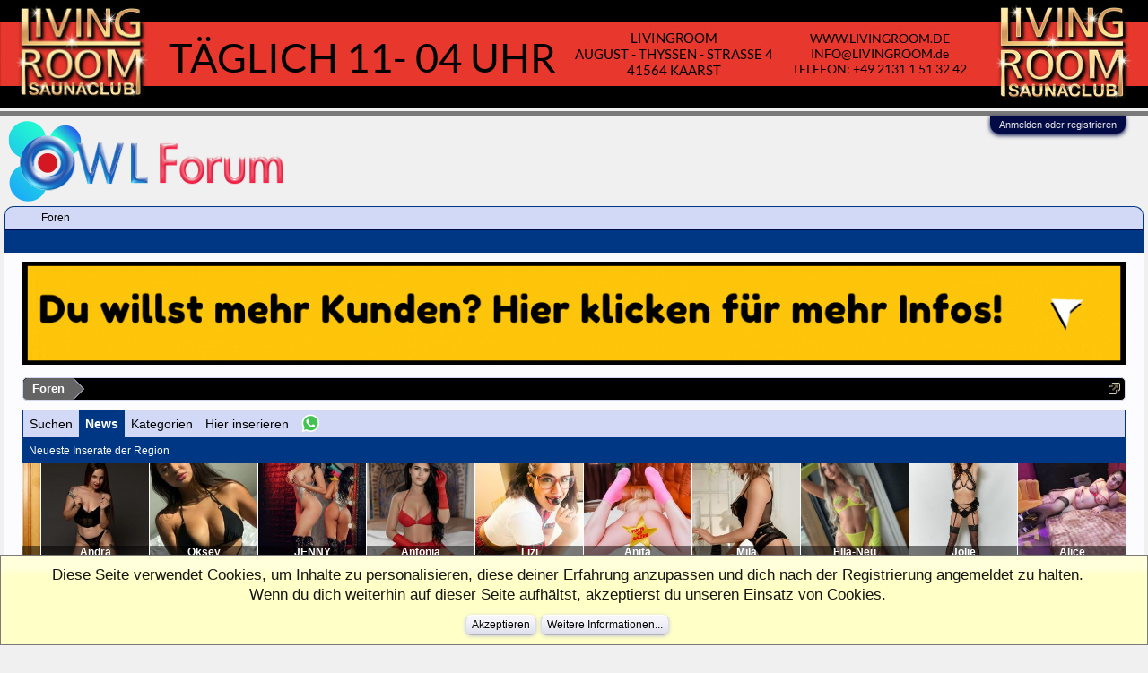

--- FILE ---
content_type: text/html; charset=UTF-8
request_url: https://owlforum.com/proxy.php?link=https://invitationauvo.blogspot.com/feeds/a
body_size: 5961
content:
<!DOCTYPE html>
<html id="XenForo" lang="de-DE" dir="LTR" class="Public NoJs LoggedOut NoSidebar  Responsive" xmlns:fb="http://www.facebook.com/2008/fbml">
<head>

	<meta charset="utf-8" />
	<meta http-equiv="X-UA-Compatible" content="IE=Edge,chrome=1" />
	
		<meta name="viewport" content="width=device-width, initial-scale=1" />
	
	
		<base href="https://owlforum.com/" />
		<script>
			var _b = document.getElementsByTagName('base')[0], _bH = "https://owlforum.com/";
			if (_b && _b.href != _bH) _b.href = _bH;
		</script>
	

	<title>Externe Weiterleitungen | OWL Forum - Forum für intimes und geheimnisvolles in OWL und Umgebung</title>
	
	<noscript><style>.JsOnly, .jsOnly { display: none !important; }</style></noscript>
	<link rel="stylesheet" href="css.php?css=xenforo,form,public&amp;style=5&amp;dir=LTR&amp;d=1767661705" />
	<link rel="stylesheet" href="css.php?css=login_bar,notices,panel_scroller&amp;style=5&amp;dir=LTR&amp;d=1767661705" />



	
	

	
		<script src="js/jquery/jquery-1.11.0.min.js"></script>	
		
	<script src="js/xenforo/xenforo.js?_v=1d398ee2"></script>

	
	<link rel="apple-touch-icon" href="https://owlforum.com/styles/default/xenforo/logo.og.png" />
	<link rel="alternate" type="application/rss+xml" title="RSS-Feed für OWL Forum - Forum für intimes und geheimnisvolles in OWL und Umgebung" href="forums/-/index.rss" />
	
	

</head>

<body>
	


<div style="display: block; margin: 0 auto;">
  <p style="display: block; text-align: center;">
	<a href="https://www.livingroom.de/" target="_blank">
        <img src="https://www.roemerforum.com/banner/lr/lr_allgemein_1280.jpg" style="max-width: 100%; display:inline-block ;"  alt="LivingRoom" width1280" height="120" border="0" title="LivingRoom" /></a>
 </p>
</div> 


	

<div id="loginBar">
	<div class="pageWidth">
		<div class="pageContent">	
			<h3 id="loginBarHandle">
				<label for="LoginControl"><a href="login/" class="concealed noOutline">Anmelden oder registrieren</a></label>
			</h3>
			
			<span class="helper"></span>

			
		</div>
	</div>
</div>


<div id="headerMover">
	<div id="headerProxy"></div>

<div id="content" class="">
	<div class="pageWidth">
		<div class="pageContent">
			<!-- main content area -->
			
			
			
			
						
						

<div style="display: block; margin: auto;">
  <p style="display: block; text-align: center;">
  	<a href='https://owlforum.com/pages/werbekontakt/' target='_blank'>
	<img src='https://www.roemerforum.com/banner/werbung/werbung_ani_1280.gif' style="max-width: 100%; display:inline-block ;"   border='0' alt=''></a>
  </p>
</div>  

						
						
						<div class="breadBoxTop ">
							
							

<nav>
	

	<fieldset class="breadcrumb">
		<a href="misc/quick-navigation-menu" class="OverlayTrigger jumpMenuTrigger" data-cacheOverlay="true" title="Nützliche Links anzeigen"><!--Gehe zu...--></a>
			
		<div class="boardTitle"><strong>OWL Forum - Forum für intimes und geheimnisvolles in OWL und Umgebung</strong></div>
		
		<span class="crumbs">
			
				<span class="crust homeCrumb" itemscope="itemscope" itemtype="http://data-vocabulary.org/Breadcrumb">
					<a href="https://owlforum.com/" class="crumb" rel="up" itemprop="url"><span itemprop="title">Foren</span></a>
					<span class="arrow"><span></span></span>
				</span>
			
			
			
			
			
		</span>
	</fieldset>
</nav>
						</div>
						
						
						

<div style="display: block; margin: 0 auto;">
   <p style="display: block; text-align: center;">
	<iframe src="https://www.6profis.de/werbemittel/iframe/brdkontakt_1280x181.php?fs=owl&plz=32,33,59,48,49,26,30,31,34,37,44,45,58,57" scrolling="no" width="100%" height="181" frameborder="0"></iframe>
   </p>
</div> 

					
						<!--[if lt IE 8]>
							<p class="importantMessage">Du verwendest einen veralteten Browser. Dieser kann eventuell diese oder andere Webseiten nicht richtig darstellen.<br />Du solltest deinen Browser aktualisieren oder einen <a href="https://de.wikipedia.org/wiki/Liste_von_Webbrowsern" target="_blank">alternativen Browser</a> verwenden.</p>
						<![endif]-->

						
						
	

		
		
		

		<div class="PanelScroller Notices" data-vertical="0" data-speed="400" data-interval="4000">
			<div class="scrollContainer">
				<div class="PanelContainer">
					<ol class="Panels">
						
							<li class="panel Notice DismissParent notice_23 " data-notice="23">
	
	<div class="baseHtml noticeContent"><h1 style="text-align: center;">Mailprobleme mit u.a. GMX, Web.de, google und T-Online</h1> 
  <p style="text-align: center;">
Aktuell gibt es massive Probleme mit dem Mailversand zu GMX, Web.de und T-Online.<br />
Die Mails an diese Anbieter werden vom Anbieter blockiert, wegen angeblichem Spam und ihr bekommt beim Login den Hinweis: "Ungültige oder zurückgewiesene E-Mail-Adresse (Bounced)".<br />
Eventuell geht es wieder, wenn ihr die Forenmailadresse in die Whitelist übernehmt.<br /><br />
Falls bei Euch sowas passiert, bitte melden (Kontaktformular), damit wir den Account wieder freischalten können.

Alternativ: In den Einstellungen die Benachrichtigungen über neue Nachrichten & Beiträge ausschalten.
</p></div>
	
	
		<a href="account/dismiss-notice?notice_id=23"
			title="Information ausblenden" class="DismissCtrl Tooltip" data-offsetx="7" data-tipclass="flipped">Information ausblenden</a>
</li>
						
					</ol>
				</div>
			</div>

			
		</div>

	

	
						
						
						
						
												
							<!-- h1 title, description -->
							<div class="titleBar">
								
								<h1>Externe Weiterleitungen</h1>
								
								
							</div>
						
						
						
						
						
						<!-- main template -->
						

<div class="sectionMain">
	<div class="primaryContent">
		<p style="margin-bottom: 1em">https://invitationauvo.blogspot.com/feeds/a</p>
		
		<p>Du bist dabei OWL Forum - Forum für intimes und geheimnisvolles in OWL und Umgebung zu verlassen und eine Seite zu besuchen, über die wir keine Kontrolle mehr haben. Verwende den Button, um zu invitationauvo.blogspot.com weitergeleitet zu werden.</p>
	</div>
	<div class="secondaryContent">
		<a href="https://invitationauvo.blogspot.com/feeds/a" rel="nowfollow" class="button primary">Weiter...</a>
	</div>
</div>
						
						
						
						
							<!-- login form, to be moved to the upper drop-down -->
							







<form action="login/login" method="post" class="xenForm " id="login" style="display:none">

	

	<div class="ctrlWrapper">
		<dl class="ctrlUnit">
			<dt><label for="LoginControl">Benutzername oder E-Mail-Adresse:</label></dt>
			<dd><input type="text" name="login" id="LoginControl" class="textCtrl" tabindex="101" /></dd>
		</dl>
	
	
		<dl class="ctrlUnit">
			<dt>
				<label for="ctrl_password">Besitzt du schon ein Benutzerkonto?</label>
			</dt>
			<dd>
				<ul>
					<li><label for="ctrl_not_registered"><input type="radio" name="register" value="1" id="ctrl_not_registered" tabindex="105" />
						Nein, erstelle jetzt ein Benutzerkonto.</label></li>
					<li><label for="ctrl_registered"><input type="radio" name="register" value="0" id="ctrl_registered" tabindex="105" checked="checked" class="Disabler" />
						Ja, mein Passwort ist:</label></li>
					<li id="ctrl_registered_Disabler">
						<input type="password" name="password" class="textCtrl" id="ctrl_password" tabindex="102" />
						<div class="lostPassword"><a href="lost-password/" class="OverlayTrigger OverlayCloser" tabindex="106">Hast du dein Passwort vergessen?</a></div>
					</li>
				</ul>
			</dd>
		</dl>
	
		
		<dl class="ctrlUnit submitUnit">
			<dt></dt>
			<dd>
				<input type="submit" class="button primary" value="Anmelden" tabindex="104" data-loginPhrase="Anmelden" data-signupPhrase="Registrieren" />
				<label for="ctrl_remember" class="rememberPassword"><input type="checkbox" name="remember" value="1" id="ctrl_remember" tabindex="103" /> Angemeldet bleiben</label>
			</dd>
		</dl>
	</div>

	<input type="hidden" name="cookie_check" value="1" />
	<input type="hidden" name="redirect" value="/proxy.php?link=https://invitationauvo.blogspot.com/feeds/a" />
	<input type="hidden" name="_xfToken" value="" />

</form>
						
						
					
			
						
			<div class="breadBoxBottom">

<nav>
	

	<fieldset class="breadcrumb">
		<a href="misc/quick-navigation-menu" class="OverlayTrigger jumpMenuTrigger" data-cacheOverlay="true" title="Nützliche Links anzeigen"><!--Gehe zu...--></a>
			
		<div class="boardTitle"><strong>OWL Forum - Forum für intimes und geheimnisvolles in OWL und Umgebung</strong></div>
		
		<span class="crumbs">
			
				<span class="crust homeCrumb">
					<a href="https://owlforum.com/" class="crumb"><span>Foren</span></a>
					<span class="arrow"><span></span></span>
				</span>
			
			
			
			
			
		</span>
	</fieldset>
</nav></div>
			
						
			
						
		</div>
	</div>
</div>

<header>
	


<div id="header">
	<div id="logoBlock">
	<div class="pageWidth">
		<div class="pageContent">
			
			
			<div id="logo"><a href="https://owlforum.com/">
				<span></span>
				<img src="styles/owlforum/webskins/logo_neu.png" alt="OWL Forum - Forum für intimes und geheimnisvolles in OWL und Umgebung" />
			</a></div>
			
			<span class="helper"></span>
		</div>
	</div>
</div>
	

<div id="navigation" class="pageWidth ">
	<div class="pageContent">
		<nav>

<div class="navTabs">
	<ul class="publicTabs">
	
		<!-- home -->
		
		
		
		<!-- extra tabs: home -->
		
		
		
		<!-- forums -->
		
			<li class="navTab forums Popup PopupControl PopupClosed">
			
				<a href="https://owlforum.com/" class="navLink">Foren</a>
				<a href="https://owlforum.com/" class="SplitCtrl" rel="Menu"></a>
				
				<div class="Menu JsOnly tabMenu forumsTabLinks">
					<div class="primaryContent menuHeader">
						<h3>Foren</h3>
						<div class="muted">Direktauswahl</div>
					</div>
					<ul class="secondaryContent blockLinksList">
					
						
						
						
						<li><a href="find-new/posts" rel="nofollow">Themen mit aktuellen Beiträgen</a></li>


					
					</ul>
				</div>
			</li>
		
		
		
		<!-- extra tabs: middle -->
		
		
		
		<!-- members -->
						
		
		<!-- extra tabs: end -->
		

		<!-- responsive popup -->
		<li class="navTab navigationHiddenTabs Popup PopupControl PopupClosed" style="display:none">	
						
			<a rel="Menu" class="navLink NoPopupGadget"><span class="menuIcon">Menü</span></a>
			
			<div class="Menu JsOnly blockLinksList primaryContent" id="NavigationHiddenMenu"></div>
		</li>
			
		
		<!-- no selection -->
		
			<li class="navTab selected"><div class="tabLinks"></div></li>
		
		
	</ul>
	
	
</div>

<span class="helper"></span>
			
		</nav>	
	</div>
</div>
	
</div>

	
	
</header>

</div>

<footer>
	


<div class="footer">
	<div class="pageWidth">
		<div class="pageContent">
			
			<dl class="choosers">
				
				
					<dt>Sprache</dt>
					<dd><a href="misc/language?redirect=%2Fproxy.php%3Flink%3Dhttps%3A%2F%2Finvitationauvo.blogspot.com%2Ffeeds%2Fa" class="OverlayTrigger Tooltip" title="Sprache auswählen" rel="nofollow">Deutsch [Du]</a></dd>
				
			</dl>
			
			
			<ul class="footerLinks">
			
				<li><a href="misc/contact" class="OverlayTrigger" data-overlayOptions="{&quot;fixed&quot;:false}"">Kontakt</a></li>
				<li><a href="help/">Hilfe</a></li>
				<li><a href="https://owlforum.com/" class="homeLink">Startseite</a></li>
				<li><a href="/proxy.php?link=https://invitationauvo.blogspot.com/feeds/a#navigation" class="topLink">Seitenanfang</a></li>
				<li><a href="forums/-/index.rss" rel="alternate" class="globalFeed" target="_blank"
					title="RSS-Feed für OWL Forum - Forum für intimes und geheimnisvolles in OWL und Umgebung">RSS-Feed</a></li>
			
			</ul>
			
			<span class="helper"></span>
		</div>
	</div>
</div>

<div class="footerLegal">
	<div class="pageWidth">
		<div class="pageContent">
			<ul id="legal">
			
				<li><a href="help/terms">Nutzungsbedingungen</a></li>
				<li><a href="https://owlforum.com/pages/Datenschutz">Datenschutzerklärung</a></li>
			
			</ul>
			
			<div id="copyright"><a href="https://xenforo.com" class="concealed">Forum software by XenForo&trade; <span>&copy; 2010-2018 XenForo Ltd.</span></a> | <a href="https://xf-liam.com/resources/login-as-user.1/" class="concealed">Login as User <span>&copy;2015</span></a> - <a href="http://www.xendach.de" class="concealed" target="_blank" >Deutsch von xenDach <span>&copy;2010-2018</span></a><div id="thCopyrightNotice">Some XenForo functionality crafted by <a href="http://xf.themehouse.com/" title="Premium XenForo Add-ons" target="_blank">ThemeHouse</a>.</div></div>
			
		
			
			
			<span class="helper"></span>
		</div>
	</div>	
</div>

</footer>

<div class="bottomFixer">
	
	
		
		
		
		<div class="PanelScrollerOff Notices">
			<div class="scrollContainer">
				<div class="PanelContainer">
					<ol class="Panels">
						
							<li class="panel Notice DismissParent notice_-1 " data-notice="-1">
	
	<div class="baseHtml noticeContent"><div class="noticeCookiesContent">
	<div class="noticeCookiesContentRow">
		Diese Seite verwendet Cookies, um Inhalte zu personalisieren, diese deiner Erfahrung anzupassen und dich nach der Registrierung angemeldet zu halten.<br />
Wenn du dich weiterhin auf dieser Seite aufhältst, akzeptierst du unseren Einsatz von Cookies.
	</div>
	
	<div class="noticeCookiesContentRow noticeCookiesContentButtonRow">
		<a href="account/dismiss-notice?notice_id=-1" class="button CustomDismissCtrl">Akzeptieren</a>
		<a href="help/cookies" class="button">Weitere Informationen...</a>
	</div>
</div></div>
	
	
		<a href="account/dismiss-notice?notice_id=-1"
			title="Information ausblenden" class="DismissCtrl Tooltip" data-offsetx="7" data-tipclass="flipped">Information ausblenden</a>
</li>
						
					</ol>
				</div>
			</div>
		</div>
	

</div>

<script>


jQuery.extend(true, XenForo,
{
	visitor: { user_id: 0 },
	serverTimeInfo:
	{
		now: 1768976423,
		today: 1768950000,
		todayDow: 3
	},
	_lightBoxUniversal: "0",
	_enableOverlays: "1",
	_animationSpeedMultiplier: "0",
	_overlayConfig:
	{
		top: "10%",
		speed: 0,
		closeSpeed: 0,
		mask:
		{
			color: "rgb(255, 255, 255)",
			opacity: "0.6",
			loadSpeed: 0,
			closeSpeed: 0
		}
	},
	_ignoredUsers: [],
	_loadedScripts: {"login_bar":true,"notices":true,"panel_scroller":true},
	_cookieConfig: { path: "/", domain: "", prefix: "xf_"},
	_csrfToken: "",
	_csrfRefreshUrl: "login/csrf-token-refresh",
	_jsVersion: "1d398ee2",
	_noRtnProtect: false,
	_noSocialLogin: false
});
jQuery.extend(XenForo.phrases,
{
	cancel: "Abbrechen",

	a_moment_ago:    "Vor einem Moment",
	one_minute_ago:  "Vor einer Minute",
	x_minutes_ago:   "Vor %minutes% Minuten",
	today_at_x:      "Heute um %time% Uhr",
	yesterday_at_x:  "Gestern um %time% Uhr",
	day_x_at_time_y: "%day% um %time% Uhr",

	day0: "Sonntag",
	day1: "Montag",
	day2: "Dienstag",
	day3: "Mittwoch",
	day4: "Donnerstag",
	day5: "Freitag",
	day6: "Samstag",

	_months: "Januar,Februar,März,April,Mai,Juni,Juli,August,September,Oktober,November,Dezember",
	_daysShort: "So,Mo,Di,Mi,Do,Fr,Sa",

	following_error_occurred: "Folgende Fehler sind aufgetreten",
	server_did_not_respond_in_time_try_again: "Der Server antwortet nicht. Bitte versuche es noch einmal.",
	logging_in: "Anmelden",
	click_image_show_full_size_version: "Klicke auf dieses Bild, um es in vollständiger Größe anzuzeigen.",
	show_hidden_content_by_x: "Verborgene Inhalte von {names} anzeigen"
});

// Facebook Javascript SDK
XenForo.Facebook.appId = "";
XenForo.Facebook.forceInit = false;


</script>




</body>
</html>

--- FILE ---
content_type: text/html; charset=UTF-8
request_url: https://www.6profis.de/werbemittel/iframe/brdkontakt_1280x181.php?fs=owl&plz=32,33,59,48,49,26,30,31,34,37,44,45,58,57
body_size: 4582
content:
<!DOCTYPE html PUBLIC "-//W3C//DTD XHTML 1.0 Transitional//EN" "http://www.w3.org/TR/xhtml1/DTD/xhtml1-transitional.dtd">
<html xmlns="http://www.w3.org/1999/xhtml">
<head>
<meta http-equiv="Content-Type" content="text/html; charset=utf-8" />
<meta name="viewport" content="width=device-width, initial-scale=1.0, maximum-scale=1.0, user-scalable=no">
<title>BRD Kontakt - die neuesten Inserate</title>
<meta name="description" content="Die neuesten Inserate von 6profis.de" />

<script type="text/javascript" src="https://ajax.googleapis.com/ajax/libs/jquery/1.6/jquery.min.js"></script>
<script type="text/javascript" src="inc/simplescroll/jquery.simplyscroll.min.js"></script>
<link rel="stylesheet" href="inc/simplescroll/jquery.simplyscroll_big.css" media="all"  type="text/css">

<script type="text/javascript">
$(document).ready(function() {
	
	ueber = 0;
			
	$("#scroller").simplyScroll();
	
	$("#scroller li a img").mouseover(function(){			
		$("#namelayer span").html($(this).attr("title"));
		$("#arrow").hide();
		$("#namelayer").show();
		ueber = 1;		
	});
	
	$("#scroller li a img").mouseout(function(){	
		ueber = 0;
		setTimeout(function(){
			if(ueber == 0){
				$("#namelayer").hide();
				$("#arrow").show();
			}
		}, 500);
	});
	
	
	$("#maq").mouseover(function(){			
		$(this).attr("scrollamount", "0");	
	});

	$("#maq").mouseout(function(){			
		$(this).attr("scrollamount", "3");	
	});

		
	
});

</script>
<style>
.simply-scroll .simply-scroll-list li {
	width:120px;
	height:120px!important;
}

.simply-scroll-container, .simply-scroll-clip{
	height:120px!important;
}


.bar1{
	background-color:#d2d9f6;
	border:1px solid #003784;
	font-size:14px;
}

.bar2{
	background-color:#003784;
	color:#fff;
	padding:7px;
	font-size:12px;
}

.bar1 a{
	text-decoration:none;
	display:inline-block;
	
	padding:7px;
	color:#000;

}

.bar1 a.active{
	color:#fff;
	font-weight:bold;
	background-color:#003784;

}


</style>

</head>
<body style="font-family:Arial, Helvetica, sans-serif; color:#000; font-size:12px; padding:0; margin:0;">
	
	<!--<div style="position:absolute; z-index:2;">
		<a href="https://www.6profis.de/lp/brdkontakt.php" target="_blank"><img src="https://www.6profis.de/images/brdkontakt_banner.jpg"></a>
	</div>-->

	<div class="bar1"><a href="https://www.6profis.de/__dein-suchergebnis.php" target="_blank">Suchen</a><a href="https://www.6profis.de/" target="_blank" class="active">News</a><a href="https://www.6profis.de/__dein-suchergebnis.php" target="_blank">Kategorien</a><a href="https://www.6profis.de/lp/brdkontakt.php" target="_blank">Hier inserieren</a><a href="https://6profis.de/s/3Rc1/" target="_blank" style="position:relative;">
<svg style="position:absolute; top:-2px;" width="21px" height="21px" viewBox="0 0 41 41" version="1.1" xmlns="http://www.w3.org/2000/svg" xmlns:xlink="http://www.w3.org/1999/xlink">
    <g id="Page-1" stroke="none" stroke-width="1" fill="none" fill-rule="evenodd">
        <g id="icons8-whatsapp">
            <path d="M1.00041148,39.303 L3.69441148,29.468 C2.03241148,26.59 1.15841148,23.324 1.15941148,19.979 C1.16441148,9.514 9.68041148,1 20.1464115,1 C25.2254115,1.002 29.9914115,2.979 33.5764115,6.566 C37.1604115,10.154 39.1344115,14.922 39.132413,19.994 C39.1284115,30.459 30.6104115,38.974 20.1464115,38.974 C20.1454115,38.974 20.1464115,38.974 20.1464115,38.974 L20.1384115,38.974 C16.9614115,38.973 13.8384115,38.176 11.0654115,36.663 L1.00041148,39.303 Z" id="Path" fill="#FFFFFF" fill-rule="nonzero"></path>
            <path d="M1.00041148,39.803 C0.868411481,39.803 0.740411481,39.751 0.645411481,39.655 C0.520411481,39.528 0.471411481,39.343 0.518411481,39.172 L3.15741148,29.536 C1.52141148,26.63 0.658411481,23.33 0.660411481,19.98 C0.664411481,9.238 9.40541148,0.5 20.1464115,0.5 C25.3564115,0.502 30.2514115,2.531 33.9304115,6.213 C37.6094115,9.896 39.6344115,14.79 39.632413,19.994 C39.6284115,30.735 30.8864115,39.474 20.1464115,39.474 C16.9574115,39.473 13.8024115,38.686 11.0024115,37.197 L1.12741148,39.786 C1.08541148,39.798 1.04341148,39.803 1.00041148,39.803 Z" id="Path" fill="#FFFFFF" fill-rule="nonzero"></path>
            <path d="M20.1464115,1 C25.2254115,1.002 29.9914115,2.979 33.5764115,6.566 C37.1604115,10.154 39.1344115,14.922 39.132413,19.994 C39.1284115,30.459 30.6104115,38.974 20.1464115,38.974 L20.1384115,38.974 C16.9614115,38.973 13.8384115,38.176 11.0654115,36.663 L1.00041148,39.303 L3.69441148,29.468 C2.03241148,26.59 1.15841148,23.324 1.15941148,19.979 C1.16441148,9.514 9.68041148,1 20.1464115,1 M20.1464115,0 C20.1464115,0 20.1464115,0 20.1464115,0 C9.13041148,0 0.164411481,8.962 0.159411481,19.979 C0.158411481,23.346 1.00841148,26.664 2.62041148,29.601 L0.0354114809,39.04 C-0.0585885191,39.385 0.0374114809,39.753 0.289411481,40.007 C0.479411481,40.199 0.736411481,40.304 1.00041148,40.304 C1.08541148,40.304 1.17041148,40.293 1.25441148,40.271 L10.9414115,37.731 C13.7694115,39.199 16.9394115,39.974 20.1384115,39.975 C31.1624115,39.975 40.1284115,31.012 40.1334129,19.995 C40.1354115,14.656 38.0584115,9.636 34.2854115,5.86 C30.5104115,2.083 25.4894115,0.002 20.1464115,0 L20.1464115,0 Z" id="Shape" fill="#CFD8DC" fill-rule="nonzero"></path>
            <path d="M31.3084115,8.832 C28.3284115,5.85 24.3674115,4.207 20.1514115,4.206 C11.4474115,4.206 4.36841148,11.282 4.36441058,19.98 C4.36341148,22.961 5.19741148,25.863 6.77741148,28.376 L7.15341148,28.973 L5.55841148,34.794 L11.5314115,33.228 L12.1084115,33.57 C14.5304115,35.008 17.3084115,35.768 20.1404115,35.769 L20.1464115,35.769 C28.8444115,35.769 35.9234115,28.692 35.9264119,19.993 C35.9274115,15.778 34.2884115,11.814 31.3084115,8.832 Z" id="Path" fill="#40C351" fill-rule="nonzero"></path>
            <path d="M15.4004115,12.045 C15.0454115,11.255 14.6714115,11.239 14.3324115,11.225 C14.0554115,11.213 13.7394115,11.2139796 13.4234115,11.2139796 C13.1074115,11.2139796 12.5934115,11.333 12.1584115,11.808 C11.7234115,12.283 10.4974115,13.43 10.4974115,15.764 C10.4974115,18.098 12.1974115,20.354 12.4344115,20.67 C12.6714115,20.986 15.7164115,25.929 20.5384115,27.831 C24.5454115,29.411 25.3614115,29.097 26.2314115,29.018 C27.1014115,28.939 29.0384115,27.871 29.4334115,26.763 C29.8284115,25.655 29.8284115,24.706 29.7104115,24.508 C29.5914115,24.31 29.2754115,24.192 28.8014115,23.954 C28.3274115,23.716 25.9944115,22.569 25.5594115,22.411 C25.1244115,22.253 24.8084115,22.174 24.4914115,22.649 C24.1754115,23.123 23.2664115,24.192 22.9894115,24.508 C22.7124115,24.825 22.4354115,24.865 21.9614115,24.627 C21.4874115,24.389 19.9594115,23.889 18.1464115,22.273 C16.7364115,21.016 15.7844115,19.463 15.5074115,18.988 C15.2304115,18.514 15.4774115,18.257 15.7154115,18.02 C15.9284115,17.807 16.1894115,17.466 16.4274115,17.189 C16.6644115,16.912 16.7434115,16.714 16.9014115,16.398 C17.0594115,16.081 16.9804115,15.804 16.8614115,15.567 C16.7444115,15.329 15.8224115,12.983 15.4004115,12.045 Z" id="Path" fill="#FFFFFF"></path>
        </g>
    </g>
</svg></a></div>
	<div class="bar2">Neueste Inserate der Region</div>

	
	<div style="border-radius:0px; width:100%; height:120px; margin-right:120px;" class="scrollcontainer">
		
	<ul id="scroller" style="height:120px;">		
		<li><a href="https://www.6profis.de/private-models/nordhorn/haus-nr5/swetlana-111966.html" target="_blank" style="text-align:center; color:#fff; text-decoration:none; display:inline-block; width:120px; height:120px; position:relative; background-position: center center; background-repeat: no-repeat; background-size:cover; background-image:url('https://www.6profis.de/images/member/bilder_814642_b2.jpg')" title="Swetlana"><div style="background-color: rgba(0, 0, 0, 0.5); position:absolute; bottom:0; width:100%;"><b>Swetlana</b><br>Nordhorn</div></a></li><li><a href="https://www.6profis.de/erotik/mainz-kastel/neu-andra-gf6-feurige-rumenierin-111857.html" target="_blank" style="text-align:center; color:#fff; text-decoration:none; display:inline-block; width:120px; height:120px; position:relative; background-position: center center; background-repeat: no-repeat; background-size:cover; background-image:url('https://www.6profis.de/images/member/bilder_813760_b2.jpg')" title=" Andra "><div style="background-color: rgba(0, 0, 0, 0.5); position:absolute; bottom:0; width:100%;"><b> Andra </b><br>Mainz-Kastel</div></a></li><li><a href="https://www.6profis.de/escort/berlin/escort-7/oksey-111799.html" target="_blank" style="text-align:center; color:#fff; text-decoration:none; display:inline-block; width:120px; height:120px; position:relative; background-position: center center; background-repeat: no-repeat; background-size:cover; background-image:url('https://www.6profis.de/images/member/bilder_813210_b2.jpg')" title="Oksey"><div style="background-color: rgba(0, 0, 0, 0.5); position:absolute; bottom:0; width:100%;"><b>Oksey</b><br>Berlin</div></a></li><li><a href="https://www.6profis.de/erotik/neunkirchen/jenny-111926.html" target="_blank" style="text-align:center; color:#fff; text-decoration:none; display:inline-block; width:120px; height:120px; position:relative; background-position: center center; background-repeat: no-repeat; background-size:cover; background-image:url('https://www.6profis.de/images/member/bilder_814359_b2.jpg')" title="JENNY"><div style="background-color: rgba(0, 0, 0, 0.5); position:absolute; bottom:0; width:100%;"><b>JENNY</b><br>Neunkirchen</div></a></li><li><a href="https://www.6profis.de/bordell/frechen/casa-amore/antonia-111928.html" target="_blank" style="text-align:center; color:#fff; text-decoration:none; display:inline-block; width:120px; height:120px; position:relative; background-position: center center; background-repeat: no-repeat; background-size:cover; background-image:url('https://www.6profis.de/images/member/bilder_814363_b2.jpg')" title="Antonia"><div style="background-color: rgba(0, 0, 0, 0.5); position:absolute; bottom:0; width:100%;"><b>Antonia</b><br>Frechen</div></a></li><li><a href="https://www.6profis.de/erotik/mainz-kastel/lizi-111896.html" target="_blank" style="text-align:center; color:#fff; text-decoration:none; display:inline-block; width:120px; height:120px; position:relative; background-position: center center; background-repeat: no-repeat; background-size:cover; background-image:url('https://www.6profis.de/images/member/bilder_814151_b2.jpg')" title="Lizi"><div style="background-color: rgba(0, 0, 0, 0.5); position:absolute; bottom:0; width:100%;"><b>Lizi</b><br>Mainz-Kastel</div></a></li><li><a href="https://www.6profis.de/escort/wiesbaden/1a-girls-mainz-wiesbaden/wilma-av-spezial-111848.html" target="_blank" style="text-align:center; color:#fff; text-decoration:none; display:inline-block; width:120px; height:120px; position:relative; background-position: center center; background-repeat: no-repeat; background-size:cover; background-image:url('https://www.6profis.de/images/member/bilder_813645_b2.jpg')" title="Anita"><div style="background-color: rgba(0, 0, 0, 0.5); position:absolute; bottom:0; width:100%;"><b>Anita</b><br>Wiesbaden</div></a></li><li><a href="https://www.6profis.de/private-models/lingen-ems/maedel-wg/mila-111900.html" target="_blank" style="text-align:center; color:#fff; text-decoration:none; display:inline-block; width:120px; height:120px; position:relative; background-position: center center; background-repeat: no-repeat; background-size:cover; background-image:url('https://www.6profis.de/images/member/bilder_814176_b2.jpg')" title="Mila"><div style="background-color: rgba(0, 0, 0, 0.5); position:absolute; bottom:0; width:100%;"><b>Mila</b><br>Lingen (Ems)</div></a></li><li><a href="https://www.6profis.de/bordell/siegburg/erospark38/ella-neu-111894.html" target="_blank" style="text-align:center; color:#fff; text-decoration:none; display:inline-block; width:120px; height:120px; position:relative; background-position: center center; background-repeat: no-repeat; background-size:cover; background-image:url('https://www.6profis.de/images/member/bilder_814691_b2.jpg')" title="Ella-Neu"><div style="background-color: rgba(0, 0, 0, 0.5); position:absolute; bottom:0; width:100%;"><b>Ella-Neu</b><br>Siegburg</div></a></li><li><a href="https://www.6profis.de/erotik/duesseldorf/jolie-111823.html" target="_blank" style="text-align:center; color:#fff; text-decoration:none; display:inline-block; width:120px; height:120px; position:relative; background-position: center center; background-repeat: no-repeat; background-size:cover; background-image:url('https://www.6profis.de/images/member/bilder_813365_b2.jpg')" title="Jolie"><div style="background-color: rgba(0, 0, 0, 0.5); position:absolute; bottom:0; width:100%;"><b>Jolie</b><br>Düsseldorf</div></a></li><li><a href="https://www.6profis.de/erotik/trier/alice-111903.html" target="_blank" style="text-align:center; color:#fff; text-decoration:none; display:inline-block; width:120px; height:120px; position:relative; background-position: center center; background-repeat: no-repeat; background-size:cover; background-image:url('https://www.6profis.de/images/member/bilder_814199_b2.jpg')" title="Alice"><div style="background-color: rgba(0, 0, 0, 0.5); position:absolute; bottom:0; width:100%;"><b>Alice</b><br>Trier</div></a></li><li><a href="https://www.6profis.de/bar/bitburg/la-mosaique/ana-111826.html" target="_blank" style="text-align:center; color:#fff; text-decoration:none; display:inline-block; width:120px; height:120px; position:relative; background-position: center center; background-repeat: no-repeat; background-size:cover; background-image:url('https://www.6profis.de/images/member/bilder_813381_b2.jpg')" title="Ana"><div style="background-color: rgba(0, 0, 0, 0.5); position:absolute; bottom:0; width:100%;"><b>Ana</b><br>Bitburg</div></a></li><li><a href="https://www.6profis.de/bordell/frechen/casa-amore/adriana-111902.html" target="_blank" style="text-align:center; color:#fff; text-decoration:none; display:inline-block; width:120px; height:120px; position:relative; background-position: center center; background-repeat: no-repeat; background-size:cover; background-image:url('https://www.6profis.de/images/member/bilder_814187_b2.jpg')" title="Adriana"><div style="background-color: rgba(0, 0, 0, 0.5); position:absolute; bottom:0; width:100%;"><b>Adriana</b><br>Frechen</div></a></li><li><a href="https://www.6profis.de/erotik/mainz-kastel/neu-yariss-gf6--spitzenservice-111908.html" target="_blank" style="text-align:center; color:#fff; text-decoration:none; display:inline-block; width:120px; height:120px; position:relative; background-position: center center; background-repeat: no-repeat; background-size:cover; background-image:url('https://www.6profis.de/images/member/bilder_814239_b2.jpg')" title="Yariss"><div style="background-color: rgba(0, 0, 0, 0.5); position:absolute; bottom:0; width:100%;"><b>Yariss</b><br>Mainz-Kastel</div></a></li><li><a href="https://www.6profis.de/bordell/essen/zart-oder-zart/iness-111914.html" target="_blank" style="text-align:center; color:#fff; text-decoration:none; display:inline-block; width:120px; height:120px; position:relative; background-position: center center; background-repeat: no-repeat; background-size:cover; background-image:url('https://www.6profis.de/images/member/bilder_814270_b2.jpg')" title="Iness"><div style="background-color: rgba(0, 0, 0, 0.5); position:absolute; bottom:0; width:100%;"><b>Iness</b><br>Essen</div></a></li><li><a href="https://www.6profis.de/erotik/dormagen/privatadresse-delrath/iva-polen-141---201-111874.html" target="_blank" style="text-align:center; color:#fff; text-decoration:none; display:inline-block; width:120px; height:120px; position:relative; background-position: center center; background-repeat: no-repeat; background-size:cover; background-image:url('https://www.6profis.de/images/member/bilder_814061_b2.jpg')" title="Ivi Polen 23.1 - 27.1 "><div style="background-color: rgba(0, 0, 0, 0.5); position:absolute; bottom:0; width:100%;"><b>Ivi Polen 23.1 - 27.1 </b><br>Dormagen</div></a></li><li><a href="https://www.6profis.de/bordell/siegburg/erospark38/anne-neu-111893.html" target="_blank" style="text-align:center; color:#fff; text-decoration:none; display:inline-block; width:120px; height:120px; position:relative; background-position: center center; background-repeat: no-repeat; background-size:cover; background-image:url('https://www.6profis.de/images/member/bilder_814109_b2.jpg')" title="Anne-Neu"><div style="background-color: rgba(0, 0, 0, 0.5); position:absolute; bottom:0; width:100%;"><b>Anne-Neu</b><br>Siegburg</div></a></li><li><a href="https://www.6profis.de/escort/duisburg/top-escort-duisburg/paprika-111815.html" target="_blank" style="text-align:center; color:#fff; text-decoration:none; display:inline-block; width:120px; height:120px; position:relative; background-position: center center; background-repeat: no-repeat; background-size:cover; background-image:url('https://www.6profis.de/images/member/bilder_813330_b2.jpg')" title="Paprika"><div style="background-color: rgba(0, 0, 0, 0.5); position:absolute; bottom:0; width:100%;"><b>Paprika</b><br>Duisburg</div></a></li><li><a href="https://www.6profis.de/bordell/saarlouis/villa-venezia/cassie-111937.html" target="_blank" style="text-align:center; color:#fff; text-decoration:none; display:inline-block; width:120px; height:120px; position:relative; background-position: center center; background-repeat: no-repeat; background-size:cover; background-image:url('https://www.6profis.de/images/member/bilder_814415_b2.jpg')" title="Cassie"><div style="background-color: rgba(0, 0, 0, 0.5); position:absolute; bottom:0; width:100%;"><b>Cassie</b><br>Saarlouis</div></a></li><li><a href="https://www.6profis.de/bordell/dortmund/massagesalon-kompliment/aleksandra-111923.html" target="_blank" style="text-align:center; color:#fff; text-decoration:none; display:inline-block; width:120px; height:120px; position:relative; background-position: center center; background-repeat: no-repeat; background-size:cover; background-image:url('https://www.6profis.de/images/member/bilder_814325_b2.jpg')" title="Aleksandra"><div style="background-color: rgba(0, 0, 0, 0.5); position:absolute; bottom:0; width:100%;"><b>Aleksandra</b><br>Dortmund</div></a></li><li><a href="https://www.6profis.de/bordell/mainz-kastel-wiesbaden/l-amour-suites/cindy-111861.html" target="_blank" style="text-align:center; color:#fff; text-decoration:none; display:inline-block; width:120px; height:120px; position:relative; background-position: center center; background-repeat: no-repeat; background-size:cover; background-image:url('https://www.6profis.de/images/member/bilder_813790_b2.jpg')" title="Cindy "><div style="background-color: rgba(0, 0, 0, 0.5); position:absolute; bottom:0; width:100%;"><b>Cindy </b><br>Mainz-Kastel (Wiesbaden)</div></a></li><li><a href="https://www.6profis.de/bordell/duesseldorf/massagerelax-duesseldorf/neu-selena---ab-0202-in-haus--111864.html" target="_blank" style="text-align:center; color:#fff; text-decoration:none; display:inline-block; width:120px; height:120px; position:relative; background-position: center center; background-repeat: no-repeat; background-size:cover; background-image:url('https://www.6profis.de/images/member/bilder_813811_b2.jpg')" title="Neu Kim  - ab 27.04 im Haus ❗️"><div style="background-color: rgba(0, 0, 0, 0.5); position:absolute; bottom:0; width:100%;"><b>Neu Kim  - ab 27.04 im Haus ❗️</b><br>Düsseldorf</div></a></li><li><a href="https://www.6profis.de/bordell/grossholbach/landhausgirls/alicia-111921.html" target="_blank" style="text-align:center; color:#fff; text-decoration:none; display:inline-block; width:120px; height:120px; position:relative; background-position: center center; background-repeat: no-repeat; background-size:cover; background-image:url('https://www.6profis.de/images/member/bilder_814315_b2.jpg')" title="Alicia"><div style="background-color: rgba(0, 0, 0, 0.5); position:absolute; bottom:0; width:100%;"><b>Alicia</b><br>Großholbach</div></a></li><li><a href="https://www.6profis.de/bordell/mainz-kastel-wiesbaden/l-amour-suites/sara-111862.html" target="_blank" style="text-align:center; color:#fff; text-decoration:none; display:inline-block; width:120px; height:120px; position:relative; background-position: center center; background-repeat: no-repeat; background-size:cover; background-image:url('https://www.6profis.de/images/member/bilder_813794_b2.jpg')" title="Sara"><div style="background-color: rgba(0, 0, 0, 0.5); position:absolute; bottom:0; width:100%;"><b>Sara</b><br>Mainz-Kastel (Wiesbaden)</div></a></li><li><a href="https://www.6profis.de/bordell/frechen/nyloncafe/georga-111970.html" target="_blank" style="text-align:center; color:#fff; text-decoration:none; display:inline-block; width:120px; height:120px; position:relative; background-position: center center; background-repeat: no-repeat; background-size:cover; background-image:url('https://www.6profis.de/images/member/bilder_814679_b2.jpg')" title="Georga"><div style="background-color: rgba(0, 0, 0, 0.5); position:absolute; bottom:0; width:100%;"><b>Georga</b><br>Frechen</div></a></li><li><a href="https://www.6profis.de/escort/duesseldorf/my-escort-girls/bohemia-night-111804.html" target="_blank" style="text-align:center; color:#fff; text-decoration:none; display:inline-block; width:120px; height:120px; position:relative; background-position: center center; background-repeat: no-repeat; background-size:cover; background-image:url('https://www.6profis.de/images/member/bilder_813242_b2.jpg')" title="Bohemia Night"><div style="background-color: rgba(0, 0, 0, 0.5); position:absolute; bottom:0; width:100%;"><b>Bohemia Night</b><br>Berlin</div></a></li><li><a href="https://www.6profis.de/bordell/rodgau/rodgau-ladies/maria-111924.html" target="_blank" style="text-align:center; color:#fff; text-decoration:none; display:inline-block; width:120px; height:120px; position:relative; background-position: center center; background-repeat: no-repeat; background-size:cover; background-image:url('https://www.6profis.de/images/member/bilder_814331_b2.jpg')" title="Maria"><div style="background-color: rgba(0, 0, 0, 0.5); position:absolute; bottom:0; width:100%;"><b>Maria</b><br>Rodgau</div></a></li><li><a href="https://www.6profis.de/escort/berlin/fame-escort-berlin/lolita-111827.html" target="_blank" style="text-align:center; color:#fff; text-decoration:none; display:inline-block; width:120px; height:120px; position:relative; background-position: center center; background-repeat: no-repeat; background-size:cover; background-image:url('https://www.6profis.de/images/member/bilder_813392_b2.jpg')" title="Lolita"><div style="background-color: rgba(0, 0, 0, 0.5); position:absolute; bottom:0; width:100%;"><b>Lolita</b><br>Berlin</div></a></li><li><a href="https://www.6profis.de/bordell/muenster/studio-royal-muenster/seline-111940.html" target="_blank" style="text-align:center; color:#fff; text-decoration:none; display:inline-block; width:120px; height:120px; position:relative; background-position: center center; background-repeat: no-repeat; background-size:cover; background-image:url('https://www.6profis.de/images/member/bilder_814431_b2.jpg')" title="Seline"><div style="background-color: rgba(0, 0, 0, 0.5); position:absolute; bottom:0; width:100%;"><b>Seline</b><br>Münster</div></a></li><li><a href="https://www.6profis.de/escort/wiesbaden/1a-girls-mainz-wiesbaden/lizi-111907.html" target="_blank" style="text-align:center; color:#fff; text-decoration:none; display:inline-block; width:120px; height:120px; position:relative; background-position: center center; background-repeat: no-repeat; background-size:cover; background-image:url('https://www.6profis.de/images/member/bilder_814222_b2.jpg')" title="Lizi"><div style="background-color: rgba(0, 0, 0, 0.5); position:absolute; bottom:0; width:100%;"><b>Lizi</b><br>Wiesbaden</div></a></li>	</ul> 	
		
		
	</div>

	<!--<div style="position:absolute; left:240px; top:-1px; z-index:2;"><img src="inc/images/logo_lang.png"></div>-->
	
	<!--<div style="position:absolute; left:173px; top:63px; z-index:1; width:549px; padding:3px; color:#fff; font-size:10px; text-shadow:0 1px 0 #000; background-color:rgba(0,0,0,0.5);"><marquee id="maq" scrollamount="2" scrolldelay="1">+++  +++ <span style="color:#999;">powered by <a href="http://www.6profis.de/" target="_blank" style="color:#DB1372; text-decoration:none;">6profis.de</a></span> +++</marquee></div>-->
	
</body>
</html>
